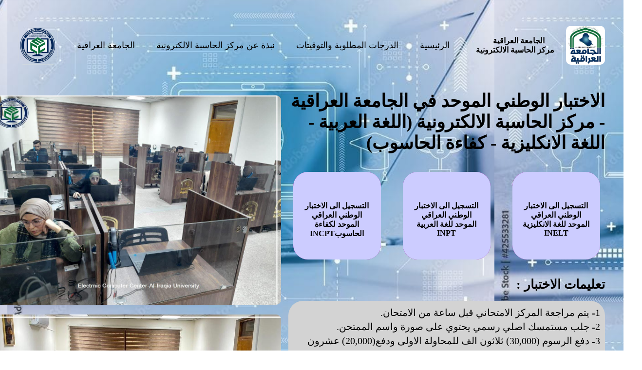

--- FILE ---
content_type: text/html; charset=UTF-8
request_url: https://dor.aliraqia.edu.iq/
body_size: 2136
content:
<html>
<head>
	<meta name="viewport" content="width=device-width, initial-scale=1.0">
<title>الاختبار الوطني الموحد - الجامعة العراقية</title>
	<link rel="stylesheet" href="style2.css" >
		<meta name="viewport" content="width=device-width, initial-scale=1.0">

		<link href="https://fonts.googleapis.com/css2?family=Roboto:wght@400;700&display=swap" rel="stylesheet">
<link rel="stylesheet" href="s1.css" >
	
	
	<style>
	@import url('1.jpeg');

body  {
    background-image: url('1.jpeg');
	
        -webkit-animation: slidein 8s;
        animation: slidein 8s;

        -webkit-animation-fill-mode: forwards;
        animation-fill-mode: forwards;

        -webkit-animation-iteration-count: infinite;
        animation-iteration-count: infinite;

        -webkit-animation-direction: alternate;
        animation-direction: alternate;              
}

@-webkit-keyframes slidein {
from {background-position: top; background-size:1000px; }
to {background-position: -100px 0px;background-size:1000px;}
}

@keyframes slidein {
from {background-position: top;background-size:1000px; }
to {background-position: -100px 0px;background-size:1000px;}

}

</style>
</head>



<body dir="rtl">
	<div class="con">
	<div class="navbar">
		
		<img src="un.jfif" class="logo"> <b>&nbsp;&nbsp;&nbsp;&nbsp;&nbsp;&nbsp;&nbsp;&nbsp;&nbsp;&nbsp;
		الجامعة العراقية<br>&nbsp;&nbsp;&nbsp;&nbsp;&nbsp;&nbsp;مركز الحاسبة الالكترونية 
		</b><nav>
		<ul>
			<li><a href="">الرئيسية</a></li>
			<li ><a href="uploads/1.pdf"> الدرجات المطلوبة والتوقيتات</a></li>
						<li><a href="https://aliraqia.edu.iq/electronic-computer-center/">نبذة عن مركز الحاسبة الالكترونية</a></li>
			<li ><a href="https://aliraqia.edu.iq/">الجامعة العراقية</a></li>

			</ul></nav>
		<img src="cc2.png" class="logo">
		</div>
		<div class="row">
			<div class="col">
				
			<h2>الاختبار الوطني الموحد في الجامعة العراقية - مركز الحاسبة الالكترونية (اللغة العربية - اللغة الانكليزية - كفاءة الحاسوب)</h2><br><div  class="cards" >
		<div  class="w3-animate-zoom card" align="center">
			<i></i>
			<a class="content"  href="https://inelt.uob.edu.iq/">
				<b><a href="https://inelt.uob.edu.iq/">التسجيل الى الاختبار الوطني العراقي الموحد للغة الانكليزية  INELT  </a></b>
				
				
			</a>
			</div>
			
			<div class="w3-animate-zoom card" align="center">
			<i></i>
			<a class="content" href="https://inpt.rdd.edu.iq/">
				<b><a href="https://inpt.rdd.edu.iq/">التسجيل الى الاختبار الوطني العراقي الموحد للغة العربية  INPT</a></b>
				
				
			</a>
			</div>
			<div class="w3-animate-zoom card" align="center">
			<i></i>
			<a class="content" href="https://inpt.rdd.edu.iq/">
				<b><a href="https://inpt.rdd.edu.iq/">التسجيل الى  الاختبار الوطني العراقي الموحد لكفاءة الحاسوبINCPT </a></b>
				
				
			</a>
					</div></div><br><br>
					<div class="c">
				<!--<h3> نبذة عن مركز الحاسبة الالكترونية</h3><br>
				<p>مركز الحاسبة الالكترونية يوفر بيئة اكاديمية متميزة للاختبارات الوطنية في اطار جهوده لدعم العملية التعليمية  ويسعى دائما لاستقبال عدد من المتقدمين الى الاختبار الوطني الموحد تمهيدأ الى الدخول للأمتحان التنافسي للعام الدراسي 2025-2024 متممنين للجميع النجاح والتوفيق </p><br>-->
				<h3>تعليمات الاختبار : </h3><br>
				
				
				<p>1- يتم مراجعة المركز الامتحاني قبل ساعة من الامتحان.<br>
				2- جلب مستمسك اصلي رسمي يحتوي على صورة واسم الممتحن.<br>
				3-     دفع الرسوم (30,000) ثلاثون الف للمحاولة الاولى ودفع(20,000) عشرون الف للمحاولات الاخرى ويكون الدفع في المركز الامتحاني في يوم الامتحان .<br>
				4-الحساب المستخدم لاداء اختبار اللغة الانكليزية يختلف عن الحساب المستخدم لاختبار اللغة العربية  والحاسوب.<br>
					5- للغة العربية والحاسوب يستخدم نفس رابط التسجيل والحساب.<br>
					6- رابط التسجيل لاختبار اللغة الانكليزية يختلف عن رابط التسجيل لاختبار العربي والحاسوب.<br>
				7- يتم الحجز الكترونيا قبل 24 ساعة من الامتحان عن الطريق الروابط اعلاه.<br></p><br>
				
				
			</div><br><br>
				
				<!--map-->
		<div >
		<iframe src="https://www.google.com/maps/embed?pb=!1m16!1m12!1m3!1d53313.30269099894!2d44.41058516214136!3d33.36894037404757!2m3!1f0!2f0!3f0!3m2!1i1024!2i768!4f13.1!2m1!1z2KfZhNis2KfZhdi52Kkg2KfZhNi52LHYp9mC2YrYqSDZhdis2YXYuSDYs9io2Lkg2KfYqNmD2KfYsQ!5e0!3m2!1sar!2siq!4v1733300747561!5m2!1sar!2siq" width="600" height="300" style="border:0; border-radius: 5px;" allowfullscreen="" loading="lazy" referrerpolicy="no-referrer-when-downgrade"></iframe>
		</div><br>
				<div >
				<P><b> <br>للاستفسار ومتابعة اخبار الاختبارات الوطنية الموحدة متابعة صفحة المركز<br> على الفيس بوك عن طريق QR ادناه.</b><br><br><img src="9.jpeg"  align="center" style="width: 150px; height: 150px; border-radius: 15px;"></p>
				
				
				</div><br><br><br>
				<!--flag vister counter-->
				<a href="https://info.flagcounter.com/qYlJ"><img src="https://s01.flagcounter.com/count2/qYlJ/bg_FFFFFF/txt_000000/border_CCCCCC/columns_2/maxflags_10/viewers_0/labels_0/pageviews_0/flags_0/percent_0/" alt="Flag Counter" border="0"></a>
				
				
			</div>
			<div class="col">
				
				<div class="card card2">
				
				</div>
				<div class="card card1">
				
				</div>
			<!--<div class="card3">
				
				</div>-->
			</div>
		</div>
		
	</div>
</body>
</html>

--- FILE ---
content_type: text/css
request_url: https://dor.aliraqia.edu.iq/style2.css
body_size: 414
content:
*{
	margin: 0;
	padding: 0;
	font-family: 'Roboto', sans-serif;
}
.con{
	width: 100%;
	height: 215vh;
    padding-left: 3%;
	padding-right: 3%;
	box-sizing: border-box;
	
	}
.c p{
	background-color: lightgray;
	border-radius: 30px;
	padding: 10px;
}

.navbar{
	height: 12%;
	width:100%;
	display: flex;
	align-items: center;
	color: black;
}

@media screen and (max-width: 600px) {
  .navbar{
	height: 17%;
	
	display:inline-block;
	align-items: center;
	color: black;

}
}

.logo{
	width: 80px;
	cursor: pointer;
	border-radius: 10px;
}
.micon{
	width: 30px;
	cursor: pointer;
	margin-left: 30px;
	border-radius: 5px;
	
	
}
nav{
	flex: 1;
	text-align:left;
}
nav ul li{
	list-style: none;
	display: inline-block;
	margin-left: 40px;
}
nav ul li a{
	text-decoration: none;
	color: #000;
	font-size: 18px;
}
.col{
	flex-basis: 50%;
}
.row{
	display: flex;
	height: 88%;
	align-items: left;
}
h3{
	font-size: 26px;
	color:#000;
}
h2{
	font-size: 37px;
	color:#000;
}

p{
	font-size: 20px;
	color: #000;
	line-height: 29px;
}
button {
	width: 180px;
	color: #000;
	font-size: 16px;
	padding: 12px 0;
	background: #fff;
	border: 0;
	border-radius: 20px;
	outline: none;
	margin-top: 15px;
}
button:hover {
	width: 180px;
	color: #000;
	font-size: 16px;
	padding: 12px 0;
	background:#249282;
	border: 0;
	border-radius: 20px;
	outline: none;
	margin-top: 15px;
}
a{
	text-decoration: none;
}
.card{
	width: 600px;
	height: 430px;
	display: inline-block;
	border-radius: 10px;
	padding: 15px 25px;
	box-sizing: border-box;
	cursor: pointer;
	margin: 10px 15px;
	background-position: center;
	background-size: cover;
	transition: transform 0.5s;
}
.card1{
	background-image:url("b1.jpeg");
}
.card2{
	background-image:url("b.jpeg");
}
.card3{
	width: 600px;
	height: 830px;
	display: inline-block;
	border-radius: 10px;
	padding: 15px 25px;
	box-sizing: border-box;
	cursor: pointer;
	margin: 10px 15px;
	background-position: center;
	background-size: cover;
	transition: transform 0.5s;
	background-image:url("b2.jpeg");
}
.card:hover{
	transform: translateY(-10px);
}



--- FILE ---
content_type: text/css
request_url: https://dor.aliraqia.edu.iq/s1.css
body_size: 558
content:
*{
	margin: 0px;
	padding: 0px;
	box-sizing: border-box;
	font-family: 'poppins';
}

:root{
	--primery-color:#fd562a;
	--secondary-color:rgb(255,255,209,.4);
}
#section{
	min-height: 730px;
	width: 100%;
	
	display: flex;
	align-items: center;
	justify-content: center;
	flex-direction: column;
}
#section h2{
	color:darkslateblue;
	font-size: 2rem;
	margin-bottom: 30px;
	position: relative;
}
#section h2::after{
	position: absolute;
	content: " ";
	top:30%;
	left: -30px;
	height: 0px;
	width: 0px;
	border-top: 20px solid transparent;
	border-left: 20px solid var(--primery-color);
}
#section h2::before{
	position: absolute;
	content: " ";
	top:30%;
	right: -30px;
	height: 0px;
	width: 0px;
	border-top: 20px solid transparent;
	border-right: 20px solid var(--primery-color);
}
#section #pergraph{
	width: 40%;
	font-size: 1.3rem;
	color:darkslateblue;
	text-align: center;
	line-height: 1.5rem;
	white-space: 1px;
	margin-bottom: 40px;
	text-transform: uppercase;
}
.cards{
	display: grid;
	grid-template-columns: repeat(3,1fr);
	gap:25px;
	z-index: 9;
	margin-top: 20px;
}
.cards .card{
	height:180px;
	width: 180px;
	display: flex;
	justify-content: flex-start;
	flex-direction: column;
	padding: 0 8%;
	background: rgb(204,204,255);
	position: relative;
	border-radius: 30px;
	margin: 0 10px;
}
.cards .card::before{
	position: absolute;
	content: " ";
	height: 100%;
	width: 100%;
	top: 0;
	left: 0;
	border-radius: 30px;
	background: rgb(153,0,153);
	/*transform:rotate(10deg);*/
	transform: rotate(0deg);
	z-index: -1;
	}

.cards .card:hover.card::before{
	transform:rotate(10deg);}
.cards .card i{
	font-size: 2.5rem;
	color: var(--primery-color);
	margin-top: 40px;
	margin-bottom: 10px;
}
.cards .card a{
	font-size: 1rem;
	color: #000;
	margin-bottom: 10px;
	text-decoration: none;
}
.cards .card .content p{
	color: rgba(0,0,0,0.5);
	font-size: 1.05rem;
	margin-bottom: 20px;
	font-weight: 500;
}
button {
	width: 180px;
	color: #000;
	font-size: 16px;
	padding: 12px 0;
	background:#F76E30;;
	border: 0;
	border-radius: 20px;
	outline: none;
	margin-top: 8px;
	
}
button:hover {
	width: 180px;
	color: #000;
	font-size: 16px;
	padding: 12px 0;
	background:#249282;
	border: 0;
	border-radius: 20px;
	outline: none;
	margin-top: 10px;
}
a{
	text-decoration: none;
}
@media(max-width:1100px){
	#section h2{
		margin-top: 30px;
	}
	.cards{
		grid-template-columns: repeat(1,1fr);
	}
	#section #pergraph{
		width: 80%;
	}
}

@media(max-width:900px){
	.cards .card{
		height: 300px;
		width: 400px;
		margin: 20px 0;
	}
	
}/* CSS Document */

